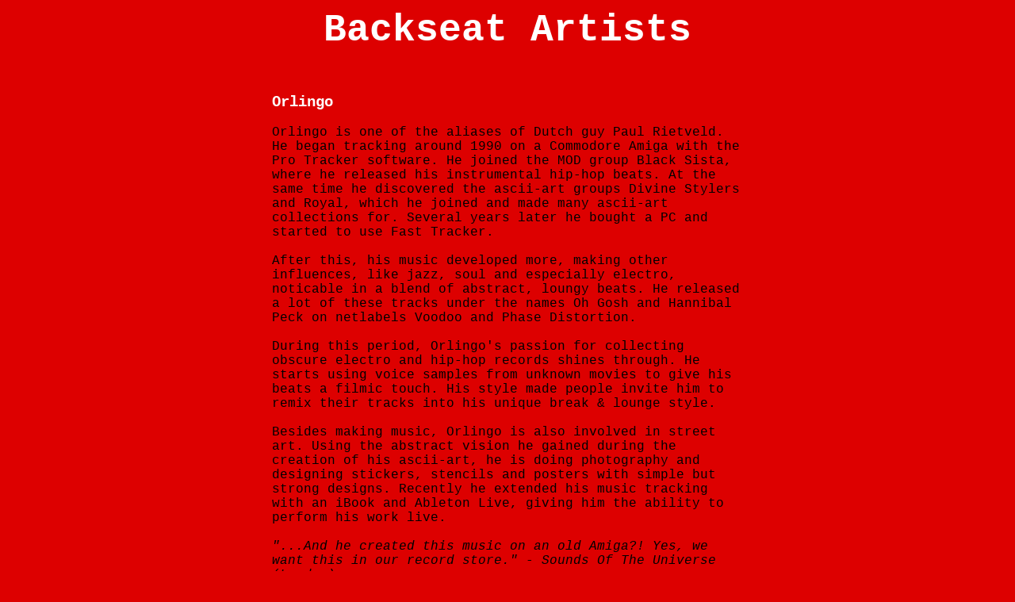

--- FILE ---
content_type: text/html; charset=iso-8859-1
request_url: http://backseat.nl/artists.php
body_size: 3127
content:
<html><head><title>Backseat Artists</title><meta name="keywords" content="backseat, recordings, track, mod, lofi, beats, records, label, vinyl, 7 inch, 10 inch, 12 inch, netherlands, holland, sweden, france, orlingo, mortimer, paranoid, willbe, paul rietveld, lukas nystrand, frank keijzers, william lamy, bs-sp-otmu, bs-sp-agmb, bs-sp-mnrb"><meta name="description" content="Backseat Recordings is an ascii-art record label publishing lofi urban jazz and soul break beats from the internet tracker scene on limited pressed vinyls."><meta name="robots" content="index, follow"><meta name="revisit-after" content="10 days"><style type="text/css"><!-- * {font-family:courier,monospace;} --></style></head><body bgcolor="#dd0000" text="#000000" link="#ffffff" vlink="#ffffff" alink="#ffffff"><center><table width=600 border=0><tr><td><center><font color="#ffffff" size=7><b>Backseat Artists</b></font></center><p><br><font color="#ffffff"><h3>Orlingo</h3></font>Orlingo is one of the aliases of Dutch guy Paul Rietveld. He began tracking around 1990 on a Commodore Amiga with the Pro Tracker software. He joined the MOD group Black Sista, where he released his instrumental hip-hop beats. At the same time he discovered the ascii-art groups Divine Stylers and Royal, which he joined and made many ascii-art collections for. Several years later he bought a PC and started to use Fast Tracker.<br><br>After this, his music developed more, making other influences, like jazz, soul and especially electro, noticable in a blend of abstract, loungy beats. He released a lot of these tracks under the names Oh Gosh and Hannibal Peck on netlabels Voodoo and Phase Distortion.<br><br>During this period, Orlingo's passion for collecting obscure electro and hip-hop records shines through. He starts using voice samples from unknown movies to give his beats a filmic touch. His style made people invite him to remix their tracks into his unique break & lounge style.<br><br>Besides making music, Orlingo is also involved in street art. Using the abstract vision he gained during the creation of his ascii-art, he is doing photography and designing stickers, stencils and posters with simple but strong designs. Recently he extended his music tracking with an iBook and Ableton Live, giving him the ability to perform his work live.<br><br><i>"...And he created this music on an old Amiga?! Yes, we want this in our record store." - Sounds Of The Universe (London)</i></p><p><br><font color="#ffffff"><h3>Mortimer</h3></font>Mortimer is the most widely used alias of Swedish citizen Lukas Nystrand and he arrived in the internet tracker scene in 1993. Having released over more than 300 MODs under names as Fresh, Sweet Tee, Velvet Jones, and Stacey Morell, Mortimer is now one of the most prolific trackers around.<br><br>All of his music is created on his Commodore Amiga, sampling little sound snippets from his record collection that is scattered around his bedroom. Whether its dub, drum n bass, hip-hop, house or a combination of styles, every single track is recognizable as part of his own musical world called Ageema.<br><br>In 1995 he starting the tracker group Black Sista, releasing soulful, hip-hop based MODs only. He also started the leading ascii-art group called Divine Stylers and joined House Of Style, because next to his music, he is also very dedicated to the ascii-art scene. Mortimer is famous for his graffiti-like ascii-arts of afro and b-boy humans.<br><br>Combining the music and the ascii-art, he was invited to do productions for the Amiga only netlabel Up Rough. He also released a majority of his music tracks on leading netlabels Monotonik, Tokyo Dawn Records and Theralite, of which one was released on the compilation CD Cyberlogik 3.11 from TRSI Recordz.<br><br>Recently he started to use an iBook to perform live, which he also did in 2003. As one of the very few, he made a unique performance in the Museum Of Modern Art in Ljubljana. Last year, one of his oldest tracks even appeared in the game Super Tux.<br><br><i>"The sheer quality of his music has made him stand out as sounding like nobody else who makes MODs." - Simon Carless (http://www.mono211.com)<br><br>"Why isn't this guy on vinyl yet?! He is the true beat master, the DJ Shadow of 4 channel MODs!" - Heard all around the tracker scene"</i></p><p><br><font color="#ffffff"><h3>Willbe</h3></font>Willbe is the alias of William Lamy from France. He started tracking in 1992, using Scream Tracker 3 and a Soundblaster 8 mono. When in 1994 the celebrated Impulse Tracker appeared, Willbe was excited because he now could use high quality samples and more effects. The complexity and style within his tracks evolved a lot because of this.<br><br>Before his tracking adventures, Willbe played drums in rock bands, but soon ran into the limitations of the traditional rhythm instrument and started to discover electronic rhythm programming. The same direction is visible through the music he listens to.<br><br>Besides the progressive rock from bands like Pink Floyd and Genesis, he was also irresistibly attracted to hip-hop and funk, and acts like De La Soul, The Roots and other east-coast crews who melt jazz and beats. This makes Willbe's sound so unique, his tracks having the diversity of programmed drums with the energy as if they were played live.<br><br>In 1999 he joined his first tracker group, the prominent netlabel Theralite. Next to releasing on Theralite he also made appearances on Tokyo Dawn Records and Mono211. Later he also joined Language Lab and created one track that was released on the first compilation CD by Neferiu Records.<br><br>Today William is still one of the more active producers in the tracker scene. He still enjoys it, he says, and he stays true to the concept, the music and the scene he's involved in. In 2001 his remix of Weededed by Lootpack made it on their remix 12 inch.<br><br><i>"The hip-hop culture isn't that widely represented in the Mod scene. However, there is one artist who brings forth this culture with the strength of many hundreds; William Lamy, aka Willbe. This French musician, is Augusts Artist of the Month; not only for the original style in his music, but for his brilliance in taking Mod music to new grounds. The authenticity, the experimentation and the distinct will to make a difference in the Scene all constitute the excellence to which is so long aspired." - Lisa Lindstron (http://www.traxinspace.com)<br><br>"Willbe is the shizzle. One of my absolute favourite trackers. Period. Looking forward to getting my hands on this new 7 inch disc." - Stephane Vera (DJ Teknostep, Canada)</i></p><p><br><center><a href="/">&lt;&lt; Home</a></center></p></td></tr></table></center></body></html>